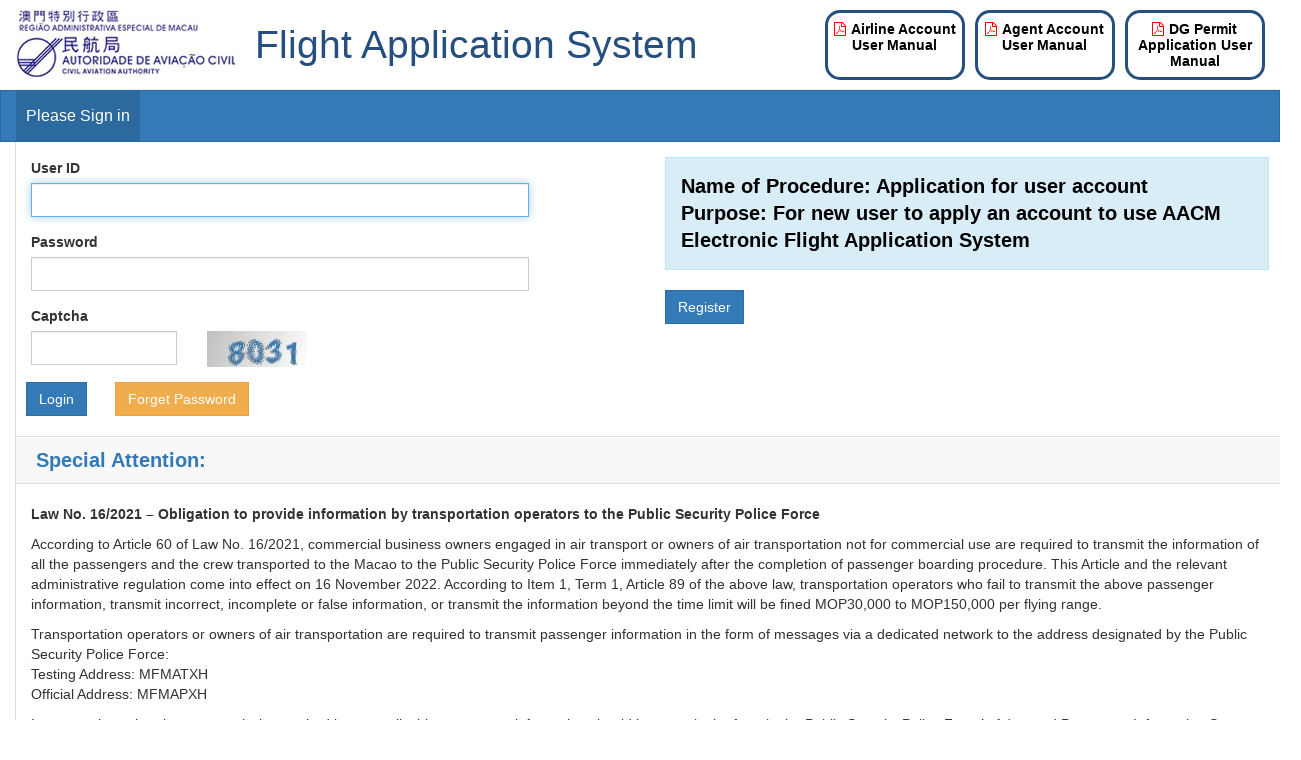

--- FILE ---
content_type: text/html;charset=UTF-8
request_url: https://fltapp.aacm.gov.mo/
body_size: 9860
content:
<!DOCTYPE html><html data-debug-enabled="true" data-locale="en_US" lang="en" xmlns="http://www.w3.org/1999/xhtml">
<head>
<meta charset="utf-8"/>
<meta content="IE=edge" http-equiv="X-UA-Compatible"/>
<link href="/assets/ctx/4b51c5d1/favicon.ico" rel="shortcut icon"/>
<title>Flight Application System</title>
<meta content="Login" name="tapestry-page-name"/><!--[if IE 9]><style type="text/css">.pageloading-mask{opacity:0.25;}</style><![endif]--><!--[if lt IE 9]><style type="text/css">.pageloading-mask{filter:alpha(opacity=25);}</style><![endif]--><link type="text/css" rel="stylesheet" href="/assets/meta/b4a3ea95/tapestry5/font_awesome/css/font-awesome.css"/><link type="text/css" rel="stylesheet" href="/assets/meta/5f95a7ec/tapestry5/tapestry.css"/><link type="text/css" rel="stylesheet" href="/assets/meta/c81e9337/tapestry5/exception-frame.css"/><link type="text/css" rel="stylesheet" href="/assets/meta/8dcee84b/tapestry5/tapestry-console.css"/><link type="text/css" rel="stylesheet" href="/assets/meta/74b3f9bf/tapestry5/tree.css"/><link type="text/css" rel="stylesheet" href="/assets/ctx/f5f6a951/mybootstrap/css/bootstrap.css"/><link type="text/css" rel="stylesheet" href="/assets/meta/1d91cf99/bootstrap-nonresponsive.css"/><link type="text/css" rel="stylesheet" href="/assets/meta/1712b1ea/bootstrap-no-border-radius.css"/><link type="text/css" rel="stylesheet" href="/assets/meta/27800d92/date-picker-no-footer.css"/><link type="text/css" rel="stylesheet" href="/assets/meta/445e3ab7/font-awesome-4.6.3/css/font-awesome.min.css"/><link type="text/css" rel="stylesheet" href="/assets/meta/7ee6679c/app.css"/><link type="text/css" rel="stylesheet" href="/assets/meta/core/1c7f14b9/kaptcha.css"/></head>
<body data-page-initialized="false">
	<header>
		<div class="container">
			<div class="row page-header">
				<div class="col-xs-7 app-title">Flight Application System</div>
				<div class="col-xs-5">
					
						<a class="user-manual" href="/login.accountborder.dangerousgoodsusermanual"><i aria-hidden="true" class="fa fa-file-pdf-o red"></i>DG Permit Application User Manual</a>
						<a class="user-manual" href="/login.accountborder.agentusermanual"><i aria-hidden="true" class="fa fa-file-pdf-o red"></i>Agent Account
							User Manual</a>
						<a class="user-manual" href="/login.accountborder.airlineusermanual"><i aria-hidden="true" class="fa fa-file-pdf-o red"></i>Airline Account User Manual</a>
					
				</div>
			</div>
		</div>
	</header>

	<div role="navigation" class="navbar navbar-default">
		<div class="container">
			<div class="navbar-collapse collapse">
				<ul class="nav navbar-nav">
					
						<li class="active">
							<a href="/login">Please Sign in</a>
						</li>
					
				</ul>
			</div>
		</div>
	</div>

	<div class="navbar-break"></div>

	<div class="container">
		<div class="mainbar">
			
	<div class="matter login">
		<div class="row">
			<div class="col-xs-5">
				<form data-validate="submit" data-generator="tapestry/core/form" action="/login.loginform" method="post" id="loginForm"><input value="ocwByq+AlAtp+yddz6voS9pKFZY=:H4sIAAAAAAAAAJWQP0rEQBTGnwFhZUFxwcJe22zjNtq4CoIQRAgeYDJ5ZkeSmXHei7s2Vl7CxhOIlXuCLey8gwewsbCyMLMh7IJBsBt+fG++P08fsDrehPXIZErvl4ROiwKBHAyMy0JhhRxhyMIisbsdhNI4zFUSJoIwHCYVFJJPFObpToxc2t2LWfd96/U7gJUIutJodiY/q75k6EVX4kb0c6GzfsxO6exgYhk6jWl7jOF/Y5w7I5EoLpNCESmjZ8/p3uXX41sAMLELEyuIxsalQNdwB1AFaUiLxkuWdhIlj6RJcXHbkBZNfduDjZqTD8YJa9/u8M920hTWaNRM4bwO/y73EH9uT1/ujwMIIujIXFXq09Rb+v0xx6ICfv858nuv1QGOWC+/fwAYvTDACAIAAA==" name="t:formdata" type="hidden"></input>
					<div class="row">
						<div class="col-xs-12">
							
						</div>
					</div>
					<div class="row">
						<div class="col-xs-12">
							<div class="form-group">
								<label for="username" id="username-label" class="control-label">User ID</label>
								<input aria-labelledby="username-label" autocomplete="off" data-required-message="You must provide a value for User ID." data-optionality="required" data-validation="true" aria-required="true" id="username" class="form-control" name="username" type="text"></input>
							</div>
							<div class="form-group">
								<label for="password" id="password-label" class="control-label">Password</label>
								<input aria-labelledby="password-label" autocomplete="new-password" data-required-message="You must provide a value for Password." data-optionality="required" data-validation="true" aria-required="true" value="" id="password" name="password" class="form-control" type="password"></input>
							</div>
							<div class="form-group">
								<label for="authcode" id="authcode-label" class="control-label">Captcha</label>
								<div class="row">
									<div class="col-xs-4">
										<input aria-labelledby="authcode-label" data-required-message="You must provide a value for Captcha." data-optionality="required" data-validation="true" aria-required="true" name="authcode" class="form-control account" id="authcode" type="text"></input>
									</div>
									<div class="col-xs-4">
										<img class="authcode" height="36" width="100" src="/login.kaptchaimage:image"/>
									</div>
								</div>
							</div>
						</div>
					</div>
					<div class="row">
						<div class="btn-toolbar">
							<div class="col-xs-2 submit">
								<input value="Login" id="submitBtn" class="btn btn-primary" data-submit-mode="normal" name="submitBtn" type="submit"></input>
							</div>
							<div style="display: none;" class="col-xs-5" id="control-countdown">
								<a class="btn btn-primary btn-block countdown disabled"></a>
							</div>
							<div class="col-xs-4">
								<a class="btn btn-warning" href="/forgetpassword">Forget Password</a>
							</div>
						</div>
					</div>
				</form>
			</div>
			<div class="col-xs-6 col-xs-offset-1">
				<div class="row">
					<div class="col-xs-12">
						<div class="alert alert-info purpose">
							Name of Procedure: Application for user account<br/> Purpose: For new user to apply an account to use AACM <br/>Electronic
							Flight Application System
						</div>
					</div>
				</div>
				<div class="row">
					<div class="btn-toolbar col-xs-12">
						<a class="btn btn-primary" href="/register">Register</a>
					</div>
				</div>
			</div>
		</div>
		<br/>
		<div class="row">
			<div class="page-head">
				<h2 class="pull-left">Special Attention:</h2>
				<div class="clearfix"></div>
			</div>
		</div>
		<br/>
		<div class="row">
			<div class="col-xs-12">
				<p>
					<b>Law No. 16/2021 – Obligation to provide information by transportation operators to the Public Security
						Police Force</b>
				</p>
			</div>
			<div class="col-xs-12">
				<p class="text-indent">According to Article 60 of Law No. 16/2021, commercial business owners engaged in air
					transport or owners of air transportation not for commercial use are required to transmit the information of all
					the passengers and the crew transported to the Macao to the Public Security Police Force immediately after the
					completion of passenger boarding procedure. This Article and the relevant administrative regulation come into
					effect on 16 November 2022. According to Item 1, Term 1, Article 89 of the above law, transportation operators who
					fail to transmit the above passenger information, transmit incorrect, incomplete or false information, or transmit
					the information beyond the time limit will be fined MOP30,000 to MOP150,000 per flying range.</p>
				<div class="text-indent">Transportation operators or owners of air transportation are required to transmit
					passenger information in the form of messages via a dedicated network to the address designated by the Public
					Security Police Force:</div>
				<div class="text-indent">Testing Address: MFMATXH</div>
				<p class="text-indent">Official Address: MFMAPXH</p>
				<p class="text-indent">
					In cases where the above transmission method is not applicable, passenger information should be sent via the form
					in the Public Security Police Force’s Advanced Passenger Information System (API System) (<a href="https://apis.fsm.gov.mo">https://apis.fsm.gov.mo</a>).
				</p>
				<p class="text-indent">If there is any question about the API System, please feel free to contact the Airport
					Checkpoint of the Public Security Police Force during office hours by phone at 88981614 or by email at
					admin_apis@fsm.gov.mo. If there is any question about system registration and integration, please contact Mr. Lui
					of NetCraft Information Technology (Macao) Co. Ltd. by phone at 6213 0231 or by email at lvzhe@owinfo.net.</p>
			</div>
			<div class="clearer"></div>
		</div>
	</div>

		</div>
	</div>

	<div class="footer">
		<div class="container">
			<div class="pull-left">
				<p>© 2026 Flight Application System</p>
			</div>
			<div class="pull-right">
				<p>Version 3.0.8</p>
			</div>
		</div>
	</div>

<script type="text/javascript">var require = {
  "waitSeconds" : 300,
  "shim" : {
    "t5/core/typeahead" : [
      "jquery"
    ]
  },
  "baseUrl" : "/modules"
};
</script><script src="/assets/meta/4d2aa19b/tapestry5/require.js" type="text/javascript"></script><script src="/assets/meta/cd8030c8/tapestry5/underscore-1.8.3.js" type="text/javascript"></script><script src="/assets/meta/97fe171a/tapestry5/t53-compatibility.js" type="text/javascript"></script><script src="/assets/meta/53bab97a/jquery/jquery-3.7.1.min.js" type="text/javascript"></script><script type="text/javascript">require(["t5/core/pageinit"], function(pi) { pi([], [
  "bootstrap/collapse",
  "bootstrap/modal",
  "bootstrap/dropdown",
  "bootstrap/popover",
  "bootstrap/tooltip",
  "t5/core/validation",
  "t5/core/forms",
  "login",
  [
    "t5/core/pageinit:focus",
    "username"
  ]
]); });</script></body>
<link href="/assets/meta/57461fca/app2.css" rel="stylesheet"/>
</html>

--- FILE ---
content_type: text/css;charset=utf-8
request_url: https://fltapp.aacm.gov.mo/assets/meta/1d91cf99/bootstrap-nonresponsive.css
body_size: 2180
content:
/* Non-responsive overrides for Bootstrap 3
 *
 * Utilize the following CSS to disable the responsive-ness of the container,
 * grid system, and navbar.
 */

/* Reset the container */
.container {
	max-width: none !important;
	width: 1300px;
}

.navbar {
	min-width: 1300px;
}

.footer {
	min-width: 1300px;
}

/* Always float the navbar header */
.navbar-header {
	float: left;
}

.container>.navbar-header, .container-fluid>.navbar-header, .container>.navbar-collapse,
	.container-fluid>.navbar-collapse {
	margin-left: 0;
	margin-right: 0;
}

/* Undo the collapsing navbar */
.navbar-collapse {
	display: block !important;
	height: auto !important;
	padding-bottom: 0;
	overflow: visible !important;
}

.navbar-toggle {
	display: none;
}

.navbar-collapse {
	border-top: 0;
}

.navbar-brand {
	margin-left: -15px;
}

.navbar-form {
	float: left;
	border: none;
	margin: 7px 15px;
	padding: 0 15px;
}

.navbar-form .form-control {
	width: auto;
}

/* Always apply the floated nav */
.navbar-nav {
	float: left;
	margin: 0;
}

.navbar-nav>li {
	float: left;
}

.navbar-nav>li>a {
	padding: 15px 10px;
}

/* Redeclare since we override the float above */
.navbar-nav.navbar-right {
	float: right;
}

/* Undo custom dropdowns */
.navbar .navbar-nav .open .dropdown-menu {
	position: absolute;
	float: left;
	background-color: #fff;
	border: 1px solid #cccccc;
	border: 1px solid rgba(0, 0, 0, 0.15);
	border-width: 0 1px 1px;
	border-radius: 0 0 4px 4px;
	-webkit-box-shadow: 0 6px 12px rgba(0, 0, 0, 0.175);
	box-shadow: 0 6px 12px rgba(0, 0, 0, 0.175);
}

.navbar-default .navbar-nav .open .dropdown-menu>li>a {
	color: #333;
}

.navbar .navbar-nav .open .dropdown-menu>li>a:hover, .navbar .navbar-nav .open .dropdown-menu>li>a:focus,
	.navbar .navbar-nav .open .dropdown-menu>.active>a, .navbar .navbar-nav .open .dropdown-menu>.active>a:hover,
	.navbar .navbar-nav .open .dropdown-menu>.active>a:focus {
	color: #fff !important;
}

.navbar .navbar-nav .open .dropdown-menu>.disabled>a, .navbar .navbar-nav .open .dropdown-menu>.disabled>a:hover,
	.navbar .navbar-nav .open .dropdown-menu>.disabled>a:focus {
	color: #999 !important;
	background-color: transparent !important;
}

--- FILE ---
content_type: text/css;charset=utf-8
request_url: https://fltapp.aacm.gov.mo/assets/meta/27800d92/date-picker-no-footer.css
body_size: 41
content:
.datePicker .footer {
	display: none;
}

--- FILE ---
content_type: text/css;charset=utf-8
request_url: https://fltapp.aacm.gov.mo/assets/meta/7ee6679c/app.css
body_size: 8511
content:
* {
	font-family: Arial, Helvetica, 宋体, 微軟正黑體, sans-serif;
}

h1, h2, h3, h4, h5, h6 {
	font-family: Arial, Helvetica, 宋体, 微軟正黑體, sans-serif;
	padding: 2px 0;
	margin: 2px 0;
}

.navbar-nav>li>a {
	font-size: 16px;
}

.navbar-collapse {
	padding-right: 0;
	padding-left: 0;
}

.navbar {
	margin-bottom: 0;
	min-width: 0;
}

.navbar-break {
	height: 0;
}

.alert>ul {
	padding-left: 20px;
}

.sub-navbar {
	margin: 5px 0 0;
	min-height: 30px !important;
	border: 0 !important;
}

.sub-navbar .container-fluid {
	padding-left: 0;
	padding-right: 0;
}

.sub-navbar .navbar-nav>li>a {
	padding-top: 5px !important;
	padding-bottom: 5px !important;
}

.sub-navbar .navbar-nav>li.active a {
	padding-bottom: 2px !important;
	border-bottom: 3px solid #31b0d5;
	color: #31b0d5;
	background-color: #fff;
}

.sub-navbar .navbar {
	min-height: 32px !important
}

.mainbar {
	min-height: 400px;
	border-left: 1px solid #ddd;
	border-right: 1px solid #ddd;
	border-bottom: 1px solid #ddd;
}

.mainbar .page-head {
	background-color: #f8f8f8;
	padding: 8px 20px;
	border-top: 1px solid #ddd;
	border-bottom: 1px solid #ddd;
	box-shadow: inset 0 1px 1px #fff;
}

.mainbar .page-head h2 {
	font-weight: bold;
	font-size: 20px;
}

.mainbar .page-head>.breadcrumb {
	padding: 0;
	margin-top: 6px;
	margin-bottom: 6px;
	list-style: none;
	background-color: #f5f5f5;
	border-radius: 4px;
}

.mainbar .matter {
	padding: 15px;
}

.dashboard .page-head {
	background-color: #eee;
	box-shadow: inset 0 1px 1px #eee;
}

.home-page .btn-block {
	font-size: 30px;
	padding: 20px;
	margin: 15px 0;
}

.reports-page .btn-block {
	font-size: 24px;
	padding: 20px;
	margin: 15px 0;
}

.footer {
	padding-top: 10px;
	padding-bottom: 10px;
	background-color: #337ab7;
}

.footer p {
	color: #fff;
	margin: 0;
}

.footer a.lang {
	color: #fff;
	margin: 0 5px;
}

.form-control[disabled], fieldset[disabled] .form-control {
	cursor: default;
	background-color: #eee;
}

input.form-control[disabled], fieldset[disabled] input.form-control {
	cursor: text;
}

a i.fa {
	margin-right: 5px;
}

.dropdown-menu a i.fa {
	width: 14px;
}

.grid-wrapper>.row {
	margin-top: 10px;
	margin-bottom: 10px;
}

.grid-wrapper .grid-total-records {
	padding-top: 7px;
	margin-bottom: 7px;
	margin-right: 20px;
	display: inline-block;
}

.grid-wrapper .grid-add-btn-wrapper {
	display: inline-block;
}

.grid-wrapper .grid-summary-row .add-on-btn {
	margin-left: 10px;
	margin-right: 10px;
}

.grid-wrapper .table {
	margin: 0px;
}

.grid-wrapper .pagination {
	float: right;
	margin: 10px 0;
}

.grid-wrapper table tr td {
	vertical-align: top;
	padding: 6px;
}

/* .grid-wrapper table tr td a {
	margin-left: 5px;
} */
.grid-wrapper table tr td a:first-child {
	margin-left: 0;
}

table td[data-grid-property="operation"], table td.operation {
	white-space: nowrap;
}

table td[data-grid-property="operation"] .btn.btn-sm {
	padding: 2px 6px;
}

.account-info .list-group {
	max-width: 380px;
}

.account-info .account-value {
	float: right;
}

.uppercase {
	text-transform: uppercase;
}

.clear, .clearer {
	clear: both;
}

.t-invisible, .hide {
	display: none;
}

input[type=checkbox] {
	margin: 5px;
	width: 18px;
	height: 18px;
	vertical-align: middle;
}

.report input[type=checkbox] {
	margin: 0 2px 0 0;
}

/* table.table tbody tr td>a {
	display: table-cell;
	margin-right: 4px;
} */
.form-group .readonly {
	background-color: #eee;
	min-height: 34px;
	height: auto !important;
}

.help-block {
	margin-bottom: 0;
}

td.error {
	color: red;
}

.red {
	color: red;
}

.green {
	color: green;
}

.status_normal {
	color: inherit;
}

.status_warning {
	color: #CC9900;
}

.status_error {
	color: #f00;
}

.late {
	color: purple;
}

table.bean-display {
	margin-top: 5px;
	margin-bottom: 5px;
	border-collapse: collapse;
	border-left: 1px solid silver;
	border-top: silver solid 1px;
}

table.bean-display td {
	border-right: 1px solid silver;
	border-bottom: 1px solid silver;
	padding: 6px 8px;
}

div[data-container-type="alerts"] .pull-right {
	display: none;
}

.page-header {
	margin: 10px 0 0 0;
	background: #FFF;
	font-size: 1.4em;
}

.page-header .app-title {
	padding-left: 240px;
	height: 70px;
	line-height: 70px;
	color: #264f81;
	text-align: left;
	font-size: 2em;
	background: url("/assets/meta/d66a096a/images/logo.jpg") no-repeat 2px 0;
}

a.user-manual {
	color: #000;
	font-size: 14px;
	width: 140px;
	float: right;
	padding: 8px 5px;
	margin: 0px 5px;
	text-align: center;
	border: 3px solid #264F81;
	border-radius: 15px;
	height: 70px;
	line-height: 16px;
	font-weight: bold;
}

.login .purpose {
	color: black;
	font-weight: bold;
	font-size: 1.4em;
}

.warm-tips {
	color: #888;
}

.register .sign-in {
	font-size: 18px;
	margin-top: -10px;
	margin-bottom: 5px;
}

.w500 {
	width: 500px;
}

.text-muted {
	color: #6c757d !important;
}

.text-success {
	color: #28a745 !important;
}

.text-warning {
	color: #ffc107 !important;
}

.text-danger {
	color: #dc3545 !important;
}

.document-sub-navbar {
	text-align: center;
	padding-top: 15px;
	padding-bottom: 15px;
}

.details-section .details-section-title {
	margin-bottom: 10px;
	font-size: 20px;
	font-weight: bold;
	border-bottom: 1px solid #337ab7;
	padding: 10px;
}

.customize-alert {
	color: #333;
	font-size: 1.4em;
	font-weight: bold;
}

.alert-dismissable .close, .alert-dismissible .close {
	top: 3px;
}

.submission-document-listing th[data-grid-property="status"] {
	width: 160px;
}

.aircraft-document-listing {
	overflow-y: auto;
}

.head-btn-group .btn {
	margin-bottom: 20px;
}

.dangerous-goods-content {
	line-height: 34px;
}

.dangerous-goods-content .noDangerousGoods {
	margin-left: 15px;
}

.dangerous-goods-content .dangerousGoodsPermit {
	margin-left: 15px;
	display: inline-block;
	width: auto;
	vertical-align: middle;
}

.yes-dangerous-goods-permit-tips {
	margin-top: 15px;
}

.details-cargo .readonly {
	background-color: #eee;
	min-height: 34px;
	height: auto !important;
}

.inbound-outbound-boundary {
	margin-bottom: 10px;
	border-bottom: 1px solid #337ab7;
}

table th[data-grid-property="approvedNo"] {
	width: 130px;
}

.table-bordered>tbody>tr>td.no-border-bottom {
	border-bottom: 0px solid silver;
}

.table-bordered>tbody>tr>td.no-border-top {
	border-top: 0px solid silver;
}

.upload-other-document .text-cell {
	height: 34px;
	line-height: 34px;
	margin-bottom: 5px;
}

.preview-document-column {
	width: 700px;
}

.preview-document {
	width: 100%;
	height: 400px;
}

.my-dangerous-goods-management .dg-list .btn {
	padding: 41px 12px;
}

.block-permit-note, .ad-hoc-permit-note {
	border: 1px solid #337ab7;
	padding: 15px;
	margin-bottom: 10px;
}

.block-permit-note .renewal {
	padding-left: 50px;
	margin-bottom: 20px;
}

.ad-hoc-permit-note .note {
	margin-bottom: 20px;
}

.upload-dangerous-goods-file .noNeedFile-label {
	font-style: italic;
}

.customize-dialog .modal-dialog {
	width: 1000px;
}

.customize-dialog .grid-wrapper {
	max-height: 500px;
	overflow-y: auto;
	overflow-x: hidden
}

.flight-schedule-details th.code {
	width: 120px;
}

.flight-schedule-details th.route {
	width: 350px;
}

.flight-schedule-details th.effective-period {
	width: 172px;
}

.flight-schedule-details th.flyingRouteLabel {
	width: 250px;
}

.flight-schedule-details th.std, .flight-schedule-details th.sta {
	width: 80px;
}

.flight-schedule-details th.flying-port {
	width: 170px;
}

.flight-schedule-details th.operation-date {
	width: 180px;
}

.flight-schedule-details td .portFromIcao, .flight-schedule-details td .portToIcao
	{
	width: 80px;
}

.flight-schedule-details td .flyRoute {
	width: 260px;
}

.flight-schedule-details td.dopCss {
	width: 30px;
}

.flight-schedule-details td input[type=checkbox] {
	margin: 5px 0;
	width: 14px;
	height: 14px;
}

.flight-schedule-details>thead>tr>th, .flight-schedule-details>tbody>tr>td
	{
	padding: 8px 3px;
}

.group-flight-schedule-details td .flyRoute {
	width: 245px;
}

.copied-dialog .modal-footer {
	text-align: center;
}

--- FILE ---
content_type: text/css;charset=utf-8
request_url: https://fltapp.aacm.gov.mo/assets/meta/57461fca/app2.css
body_size: 95
content:
.tt-dropdown-menu .tt-suggestion.tt-cursor {
	background-color: #2c699e;
	color: #ffffff;;
}

--- FILE ---
content_type: text/javascript;charset=utf-8
request_url: https://fltapp.aacm.gov.mo/modules/t5/core/validation.js
body_size: 5618
content:
(function() {
  define(["underscore", "./dom", "./events", "./utils", "./messages", "./fields"], function(_, dom, events, utils, messages) {
    var REGEXP_META, decimal, emailRE, grouping, matches, minus, parseNumber, translate;
    REGEXP_META = "t5:regular-expression";
    minus = messages("decimal-symbols.minus");
    grouping = messages("decimal-symbols.group");
    decimal = messages("decimal-symbols.decimal");
    parseNumber = function(input, isInteger) {
      var accept, acceptDigitOnly, any, canonical, ch, decimalPortion, i, leadingMinus, len, mustBeDigit, ref, state;
      canonical = "";
      accept = function(ch) {
        return canonical += ch;
      };
      acceptDigitOnly = function(ch) {
        if (ch < "0" || ch > "9") {
          throw new Error(messages("core-input-not-numeric"));
        }
        accept(ch);
      };
      mustBeDigit = function(ch) {
        acceptDigitOnly(ch);
        return any;
      };
      decimalPortion = function(ch) {
        acceptDigitOnly(ch);
        return decimalPortion;
      };
      any = function(ch) {
        switch (ch) {
          case grouping:
            return mustBeDigit;
          case decimal:
            if (isInteger) {
              throw new Error(messages("core-input-not-integer"));
            }
            accept(".");
            return decimalPortion;
          default:
            return mustBeDigit(ch);
        }
      };
      leadingMinus = function(ch) {
        if (ch === minus) {
          accept("-");
          return mustBeDigit;
        } else {
          return any(ch);
        }
      };
      state = leadingMinus;
      ref = utils.trim(input);
      for (i = 0, len = ref.length; i < len; i++) {
        ch = ref[i];
        state = state(ch);
      }
      return Number(canonical);
    };
    matches = function(input, re) {
      var groups;
      groups = input.match(re);
      if (groups === null) {
        return false;
      }
      return groups[0] === input;
    };
    emailRE = new RegExp("[A-Za-z0-9!#$%&'*+/=?^_`{|}~-]+(?:\\.[A-Za-z0-9!#$%&'*+/=?^_`{|}~-]+)*@(?:[A-Za-z0-9](?:[A-Za-z0-9-]*[A-Za-z0-9])?\\.)+[A-Za-z0-9](?:[A-Za-z0-9-]*[A-Za-z0-9])?");
    translate = function(field, memo, isInteger) {
      var e, error, result;
      try {
        result = parseNumber(memo.value, isInteger);
        if (_.isNaN(result)) {
          throw messages("core-input-not-numeric");
        }
        return memo.translated = result;
      } catch (error) {
        e = error;
        memo.error = (field.attr("data-translation-message")) || e.message || "ERROR";
        return false;
      }
    };
    dom.onDocument(events.field.optional, "[data-optionality=required]", function(event, memo) {
      if (utils.isBlank(memo.value)) {
        return memo.error = (this.attr("data-required-message")) || "REQUIRED";
      }
    });
    dom.onDocument(events.field.translate, "[data-translation=numeric]", function(event, memo) {
      return translate(this, memo, false);
    });
    dom.onDocument(events.field.translate, "[data-translation=integer]", function(event, memo) {
      return translate(this, memo, true);
    });
    dom.onDocument(events.field.validate, "[data-validate-min-length]", function(event, memo) {
      var min;
      min = parseInt(this.attr("data-validate-min-length"));
      if (memo.translated.length < min) {
        memo.error = (this.attr("data-min-length-message")) || "TOO SHORT";
        return false;
      }
    });
    dom.onDocument(events.field.validate, "[data-validate-max-length]", function(event, memo) {
      var max;
      max = parseInt(this.attr("data-validate-max-length"));
      if (memo.translated.length > max) {
        memo.error = (this.attr("data-max-length-message")) || "TOO LONG";
        return false;
      }
    });
    dom.onDocument(events.field.validate, "[data-validate-max]", function(event, memo) {
      var max;
      max = parseInt(this.attr("data-validate-max"));
      if (memo.translated > max) {
        memo.error = (this.attr("data-max-message")) || "TOO LARGE";
        return false;
      }
    });
    dom.onDocument(events.field.validate, "[data-validate-min]", function(event, memo) {
      var min;
      min = parseInt(this.attr("data-validate-min"));
      if (memo.translated < min) {
        memo.error = (this.attr("data-min-message")) || "TOO SMALL";
        return false;
      }
    });
    dom.onDocument(events.field.validate, "[data-validate-email]", function(event, memo) {
      if (!(matches(memo.translated, emailRE))) {
        memo.error = (this.attr("data-email-message")) || "INVALID EMAIL";
        return false;
      }
    });
    dom.onDocument(events.field.validate, "[data-validate-regexp]", function(event, memo) {
      var re;
      re = this.meta(REGEXP_META);
      if (!re) {
        re = new RegExp(this.attr("data-validate-regexp"));
        this.meta(REGEXP_META, re);
      }
      if (!(matches(memo.translated, re))) {
        memo.error = (this.attr("data-regexp-message")) || "INVALID";
        return false;
      }
    });
    dom.onDocument(events.field.validate, "[data-expected-status=checked]", function(event, memo) {
      if (!memo.value) {
        return memo.error = (this.attr("data-checked-message")) || "MUST BE CHECKED";
      }
    });
    dom.onDocument(events.field.validate, "[data-expected-status=unchecked]", function(event, memo) {
      if (memo.value) {
        return memo.error = (this.attr("data-checked-message")) || "MUST NOT BE CHECKED";
      }
    });
    return {
      parseNumber: parseNumber
    };
  });

}).call(this);


--- FILE ---
content_type: text/javascript;charset=utf-8
request_url: https://fltapp.aacm.gov.mo/modules/login.js
body_size: 246
content:
define([ "jquery", "sha1" ], function($) {
	let input_password = $("#password");
	let submit_btn = $("#submitBtn");
	submit_btn.on("click", function() {
		let sha_value = sha1(input_password.val());
		input_password.val(sha_value);
	})
});

--- FILE ---
content_type: text/javascript;charset=utf-8
request_url: https://fltapp.aacm.gov.mo/modules/t5/core/messages/en_US.js
body_size: 12367
content:
define({
  "country-regexp-message" : "Country Code must be number.",
  "modify-status" : "Modify Status",
  "scheduled-cargo-details" : "Scheduled Cargo Details",
  "port-details" : "Port Code Details",
  "DocumentType.AIR_OPERATOR_CERTIFICATE" : "Air Operator Certificate or Equivalent Document",
  "confirm-approve-title" : "Approve confirmation",
  "UserState.ACCEPTED" : "Approved",
  "account-info-update-success" : "Account info modified successfully.",
  "code-share-listing" : "Code Share List",
  "decimal-symbols.decimal" : ".",
  "copy-label" : "Copy",
  "attachment" : "Attachment",
  "change-password-successful" : "You have successfully changed the password.",
  "remove-label" : "Remove",
  "uploaded-file-label" : "Uploaded File",
  "FlightApplyStatus.SUBMITTED" : "Submitted",
  "FlightApplyStatus.REFUSAL" : "Rejected",
  "applyNewFlight" : "Apply New Flight",
  "FlightApplyStatus.REVISED" : "Revised",
  "FlightApplyStatus.REVOKED" : "Revoked",
  "reset-label" : "Reset Password",
  "dangerous-goods-listing" : "DG Application List",
  "delete-label" : "Delete",
  "scheduled-passenger-details" : "Scheduled Passenger Details",
  "date-time-format-exception" : "Date must be in DD/MM/YY hh:ii format.",
  "CodeShareStatus.SUBMITTED" : "Submitted",
  "core-progressive-display-loading" : "Loading ...",
  "FlightApplyStatus.CANCELLED" : "Cancelled",
  "login-tab" : "Please Sign in",
  "register-tab" : "Application for user account",
  "CodeShareStatus.CANCELLED" : "Cancelled",
  "appliedFlight-listing" : "Applied Flight List",
  "search-criteria" : "Filter Criteria",
  "tapestry-incorrect-captcha" : "Captcha is incorrect.",
  "UserType.DG_ADMIN" : "DG Admin",
  "sendToApprove" : "Send To Approve",
  "FerryOrStop.F" : "Ferry",
  "FerryOrStop.S" : "Technical Stop to and from HKG",
  "UserStatus.DISABLED" : "Disabled",
  "holiday-details" : "Holiday Details",
  "my-dangerous-goods-management-tab" : "DG Permit Application",
  "flight-schedule-details" : "Flight Schedule Details",
  "UserType.GHA" : "Ground Handling Agent",
  "UserStatus.NORMAL" : "Enabled",
  "not-informed" : "Not informed",
  "accept" : "Accept",
  "preview-other-document" : "Preview Other Document",
  "tick-box-noDangerousGoods" : "Please confirm and declare that no Dangerous Goods will be transported in this/these flights by ticking the checkbox.",
  "cancel" : "Cancel",
  "delete" : "Delete",
  "log-listing" : "Log List",
  "enable" : "Enable",
  "area2-regexp-message" : "Area Code must be number.",
  "my-applied-flight-listing-tab" : "Application List",
  "aircraft-type-details" : "Aircraft Type Details",
  "applyDate-label" : "Application Date",
  "forget-password-tab" : "Password Reset",
  "code-description-listing" : "Code Description List",
  "flightType-details" : "Flight Type Details",
  "YesOrNo.YES" : "Yes",
  "core-no-grid-data-to-display" : "There is no data to display.",
  "flight-details" : "Flight Details",
  "submission-document-listing" : "Operators Document List",
  "document-management-tab" : "Submit Documents",
  "ApplyType.NON_SCHEDULED" : "Non-scheduled",
  "FlightApplyStatus.APPROVAL" : "Approved",
  "agent-application-details" : "Agent Application Details",
  "logout" : "Sign out",
  "core-palette-deselect-label" : "< Deselect",
  "modify" : "Modify",
  "code-share-listing-tab" : "Code Share",
  "application-details" : "Application Details",
  "view-or-update" : "View or Update",
  "OperationType.PASSENGER_FLIGHT" : "Passenger Flight",
  "reject" : "Reject",
  "remove" : "Remove",
  "search" : "Search",
  "select" : "Select",
  "modify-label" : "Modify",
  "decimal-symbols.group" : ",",
  "decimal-symbols.minus" : "-",
  "submit" : "Submit",
  "fax-regexp-message" : "Fax must be number.",
  "save-success" : "Information has been updated",
  "confirm-label" : "Confirm",
  "update" : "Update",
  "upload" : "Upload",
  "aircraft-listing" : "Aircraft List",
  "saved-success" : "Data saved successfully.",
  "dangerous-goods-listing-tab" : "DG Permit Application",
  "approve" : "Approve",
  "change-password" : "Change Password",
  "username-regexp-message" : "Please enter a valid User ID only consists of uppercase letters, numbers.",
  "successful" : "Success",
  "DocumentStatus.REFUSAL" : "Rejected",
  "register" : "Register",
  "finished" : "Finished",
  "DocumentType.INSURANCE" : "Insurance",
  "code-share-details" : "Code Share Details",
  "code-share-flight-listing" : "Code Share Flight List",
  "ReportFormat.EXCEL" : "MS Excel",
  "FlightApplyStatus.EDITING" : "Editing",
  "flightApply-listing" : "Applied Flight List",
  "dangerous-goods-details" : "DG Application Details",
  "report-param" : "Report Conditions and Parameters",
  "home-tab" : "Dashboard",
  "force-change-password-tab" : "Change Password",
  "preview-aircraft-document" : "Preview Aircraft Document",
  "other-document-listing" : "Other Document List",
  "DangerousGoodsStatus.REFUSAL" : "Rejected",
  "DangerousGoodsStatus.REVOKED" : "Revoked",
  "ApplyType.SCHEDULED" : "Scheduled",
  "OperationType.PASSENGER_AND_CARGO" : "Passenger and Cargo",
  "icao-regexp-message" : "ICAO Operator Code: Restriction 3-letter,can be alphabet/number.",
  "core-palette-select-label" : "Select >",
  "Nature.INITIAL_ISSUE" : "Initial Issue",
  "appliedFlight-details" : "Applied Flight Details",
  "AircraftTypeStatus.NORMAL" : "Enabled",
  "preview" : "Preview",
  "area-regexp-message" : "Area Code must be number.",
  "DangerousGoodsStatus.REJECTED_APPLICATION" : "Rejected Application",
  "reports-tab" : "Reports",
  "consignment-item-listing" : "Consignment Listing",
  "core-palette-available-label" : "Available",
  "approvedNo-label" : "Approval No.",
  "login-app-title" : "Flight Application System",
  "airline-listing" : "Operator List",
  "aircraft-document-listing" : "Aircraft Document List",
  "DangerousGoodsAircraftType.PASSENGER" : "Passenger",
  "to" : "to",
  "add" : "Add",
  "search-result" : "Search Result",
  "back" : "Back",
  "copy" : "Copy",
  "edit" : "Edit",
  "next" : "Next",
  "open" : "Open",
  "save" : "Save",
  "time" : "Time",
  "view" : "View",
  "UserType.ADA_ACCOUNT" : "Airport Operations",
  "RequestNature.NEW" : "New",
  "log-details" : "Log Details",
  "update-success" : "Data modified successfully.",
  "confirm-submit-message" : "Are you sure you want to submit?",
  "sys-config-tab" : "System",
  "airline-application-listing" : "Operator Application List",
  "apply" : "Apply",
  "clear" : "Reset",
  "login" : "Login",
  "date-symbols.months" : "January,February,March,April,May,June,July,August,September,October,November,December",
  "print" : "Generate reports",
  "reset" : "Reset",
  "saved" : "Saved",
  "date-symbols.first-day" : "0",
  "total" : "Total",
  "DocumentType.CERTIFICATE_OF_REGISTRATION" : "Certificate of Registration",
  "core-palette-down-label" : "Move Down",
  "code-description-details" : "Code Description Details",
  "iata-regexp-message" : "IATA Operator Code: Restriction 2-letter,can be alphabet/number.",
  "confirm-submit-title" : "Submit confirmation",
  "flight-schedule-item-listing" : "Flight Schedule Item List",
  "submit-label" : "Submit",
  "submission-document-details" : "Operators Document Details",
  "reset-password-successful" : "Password was reset successfully.",
  "my-account" : "Account Info",
  "my-airline-listing-tab" : "Operators",
  "version" : "Version 3.0.8",
  "core-palette-up-label" : "Move Up",
  "confirm-reject-message" : "Are you sure you want to reject?",
  "attachment-upload" : "Attachment upload",
  "app-title" : "Flight Application System",
  "DocumentStatus.DISABLED" : "Disabled",
  "ReportFormat.PDF" : "PDF",
  "ReportFormat.RTF" : "RTF",
  "core-submit-label" : "Create/Update",
  "core-input-not-integer" : "Value is not an integer.",
  "DocumentType.OPERATIONS_SPECFICATIONS" : "Operations Specfications",
  "user-listing" : "User Account List",
  "application-listing-tab" : "Application List",
  "re-upload" : "Re-Upload",
  "record-updated" : "Material has been updated.",
  "aircraft-details" : "Aircraft Details",
  "CodeShareStatus.REFUSAL" : "Rejected",
  "UserType.ADMIN" : "System Administrator",
  "UserType.AGENT" : "Agent",
  "telephone-regexp-message" : "Telephone must be number.",
  "application-file-listing" : "Application File List",
  "core-default-error-banner" : "You must correct the following errors before continuing.",
  "DangerousGoodsAircraftType.FREIGHTER" : "Freighter",
  "DocumentStatus.EDITING" : "Editing",
  "DangerousGoodsType.AD_HOC_PERMIT" : "Ad Hoc Permit",
  "DangerousGoodsStatus.APPROVAL" : "Approved",
  "Nature.RENEWAL" : "Renewal",
  "RequestNature.REVISION" : "Revision",
  "core-form-nesting-not-allowed" : "Form components may not be placed inside other Form components.",
  "UserState.APPLICATION" : "Application",
  "record-saved" : "Material has been saved.",
  "code-share-flight-details" : "Code Share Flight Details",
  "core-input-not-numeric" : "Value is not numeric.",
  "ReportFormat.DOCX" : "MS DOCX",
  "my-code-share-listing-tab" : "Code Share",
  "scheduled-cargo-listing" : "Scheduled Cargo List",
  "DocumentType.CERTIFICATE_OF_AIRWORTHINESS" : "Certificate of Airworthiness",
  "port-listing" : "Port Code List",
  "edit-label" : "Edit",
  "DocumentType.NOISE_CERTIFCATE" : "Noise Certificate",
  "DangerousGoodsStatus.EDITING" : "Editing",
  "preview-operator-document" : "Preview Operators Document",
  "flightApply-details" : "Applied Flight Details",
  "Season.S" : "Summer",
  "Season.W" : "Winter",
  "attachment-uploaded" : "Attachment has been successfully uploaded.",
  "select-label" : "Select",
  "confirm" : "Confirm",
  "AircraftTypeStatus.DISABLED" : "Disabled",
  "dateformat" : "Date must be in DD-MM-YY format.",
  "scheduled-passenger-listing" : "Scheduled Passenger List",
  "date-format-exception" : "Date must be in DD/MM/YY format.",
  "refresh" : "Refresh",
  "DocumentStatus.SUBMITTED" : "Submitted",
  "OperationType.CARGO_FLIGH" : "Cargo Flight",
  "confirm-reject-title" : "Reject confirmation",
  "DangerousGoodsType.BLOCK_PERMIT" : "Block Permit",
  "user-management-tab" : "User Account",
  "approved" : "Approved",
  "DocumentStatus.EXPIRED" : "Expired",
  "consignment-item-details" : "Consignment Details",
  "username-label" : "User ID",
  "html-title" : "Flight Application System",
  "my-apply-new-or-revise-flight-tab" : "Apply New Flight",
  "airline-details" : "Operator Details",
  "aircraft-document-details" : "Aircraft Document Details",
  "my-document-management-tab" : "Submit Documents",
  "confirm-cancel-title" : "Cancel confirmation",
  "view-label" : "View",
  "DocumentStatus.APPROVAL" : "Accepted",
  "holiday-listing" : "Holiday List",
  "operation-label" : "Functions",
  "flight-schedule-listing" : "Flight Schedule List",
  "download" : "Download",
  "airline-application-details" : "Operator Application Details",
  "YesOrNo.NO" : "No",
  "confirm-cancel-message" : "Are you sure you want to cancel?",
  "core-cancel-label" : "Cancel",
  "core-palette-selected-label" : "Selected",
  "aircraft-type-listing" : "Aircraft Type List",
  "UserState.REFUSAL" : "Rejected",
  "core-dismiss-label" : "Dismiss all",
  "core-datefield-today" : "Today",
  "no-dangerous-goods-tips" : "The Applicant hereby confirms and declares that no Dangerous Goods will be transported in this/these flight(s)",
  "confirm-approve-message" : "Are you sure you want to approve?",
  "disable" : "Disable",
  "country2-regexp-message" : "Country Code must be number.",
  "flightType-listing" : "Flight Type List",
  "flight-listing" : "Flight List",
  "approvedDate-label" : "Status Date",
  "CodeShareStatus.APPROVAL" : "Approved",
  "Gender.F" : "F",
  "Gender.M" : "M",
  "agent-application-listing" : "Agent Application List",
  "user-details" : "User Account Details",
  "core-datefield-none" : "None",
  "CodeShareStatus.EDITING" : "Editing",
  "DangerousGoodsStatus.SUBMITTED" : "Submitted",
  "DocumentType.ARC" : "Airworthiness Review Certificate (if available)",
  "application-listing" : "Application List",
  "UserType.AIRLINE" : "Operator",
  "application-file-details" : "Application File Details",
  "DangerousGoodsStatus.CANCELLED" : "Cancelled",
  "date-symbols.days" : "Sunday,Monday,Tuesday,Wednesday,Thursday,Friday,Saturday",
  "no-data" : "No data to display.",
  "sign-in" : "Sign in"
});

--- FILE ---
content_type: text/javascript;charset=utf-8
request_url: https://fltapp.aacm.gov.mo/modules/t5/core/console.js
body_size: 5306
content:
(function() {
  define(["./dom", "underscore", "./bootstrap"], function(dom, _, arg) {
    var button, consoleAttribute, display, e, error, exports, filter, floatingConsole, forceFloating, glyph, level, messages, nativeConsole, noFilter, noop, updateFilter;
    glyph = arg.glyph;
    nativeConsole = null;
    try {
      nativeConsole = window.console || {};
    } catch (error) {
      e = error;
    }
    floatingConsole = null;
    messages = null;
    noFilter = function() {
      return true;
    };
    filter = noFilter;
    updateFilter = function(text) {
      var words;
      if (text === "") {
        filter = noFilter;
        return;
      }
      words = text.toLowerCase().split(/\s+/);
      filter = function(e) {
        var content, i, len, word;
        content = e.text().toLowerCase();
        for (i = 0, len = words.length; i < len; i++) {
          word = words[i];
          if (content.indexOf(word) < 0) {
            return false;
          }
        }
        return true;
      };
    };
    consoleAttribute = dom.body.attr("data-floating-console");
    forceFloating = (consoleAttribute === "enabled") || (consoleAttribute === "invisible");
    button = function(action, icon, label, disabled) {
      if (disabled == null) {
        disabled = false;
      }
      return "<button data-action=\"" + action + "\" class=\"btn btn-default btn-mini\">\n  " + (glyph(icon)) + " " + label + "\n</button>";
    };
    display = function(className, message) {
      var div;
      if (!floatingConsole) {
        floatingConsole = dom.create({
          "class": "tapestry-console"
        }, "<div class=\"message-container\"></div>\n<div class=\"row\">\n  <div class=\"btn-group btn-group-sm col-md-4\">\n    " + (button("clear", "remove", "Clear Console")) + "\n    " + (button("enable", "play", "Enable Console")) + "\n    " + (button("disable", "pause", "Disable Console")) + "\n  </div>\n  <div class=\"col-md-8\">\n    <input class=\"form-control\" size=\"40\" placeholder=\"Filter console content\">\n  </div>\n</div>");
        dom.body.prepend(floatingConsole);
        if (consoleAttribute === "invisible") {
          floatingConsole.hide();
        }
      }
      messages = floatingConsole.findFirst(".message-container");
      floatingConsole.findFirst("[data-action=enable]").attr("disabled", true);
      floatingConsole.on("click", "[data-action=clear]", function() {
        floatingConsole.hide();
        return messages.update("");
      });
      floatingConsole.on("click", "[data-action=disable]", function() {
        this.attr("disabled", true);
        floatingConsole.findFirst("[data-action=enable]").attr("disabled", false);
        messages.hide();
        return false;
      });
      floatingConsole.on("click", "[data-action=enable]", function() {
        this.attr("disabled", true);
        floatingConsole.findFirst("[data-action=disable]").attr("disabled", false);
        messages.show();
        return false;
      });
      floatingConsole.on("change keyup", "input", function() {
        var i, len, ref, visible;
        updateFilter(this.value());
        ref = messages.children();
        for (i = 0, len = ref.length; i < len; i++) {
          e = ref[i];
          visible = filter(e);
          e[visible ? "show" : "hide"]();
        }
        return false;
      });
      div = dom.create({
        "class": className
      }, _.escape(message));
      if (!filter(div)) {
        div.hide();
      }
      messages.append(div);
      return _.delay(function() {
        return messages.element.scrollTop = messages.element.scrollHeight;
      });
    };
    level = function(className, consolefn) {
      return function(message) {
        if (forceFloating || (!consolefn)) {
          display(className, message);
          if (!forceFloating) {
            return;
          }
        }
        if (window.console && (_.isFunction(consolefn))) {
          consolefn.call(window.console, message);
          return;
        }
        if (consolefn) {
          consolefn(message);
        }
      };
    };
    exports = {
      info: level("info", nativeConsole.info),
      warn: level("warn", nativeConsole.warn),
      error: level("error", nativeConsole.error),
      debugEnabled: (document.documentElement.getAttribute("data-debug-enabled")) != null
    };
    noop = function() {};
    exports.debug = exports.debugEnabled ? level("debug", nativeConsole.debug || nativeConsole.log || noop) : noop;
    window.t5console = exports;
    requirejs.onError = function(err) {
      var message, modules;
      message = "RequireJS error: " + ((err != null ? err.requireType : void 0) || 'unknown');
      if (err.message) {
        message += ": " + err.message;
      }
      if (err.requireType) {
        modules = err != null ? err.requireModules : void 0;
        if (modules && modules.length > 0) {
          message += ", modules " + (modules.join(", "));
        }
      }
      if (err.fileName) {
        message += ", " + err.fileName;
      }
      if (err.lineNumber) {
        message += ", line " + err.lineNumber;
      }
      if (err.columnNumber) {
        message += ", line " + err.columnNumber;
      }
      return exports.error(message);
    };
    return exports;
  });

}).call(this);


--- FILE ---
content_type: text/javascript;charset=utf-8
request_url: https://fltapp.aacm.gov.mo/modules/t5/core/fields.js
body_size: 4714
content:
(function() {
  define(["underscore", "./events", "./dom", "./utils", "./forms"], function(_, events, dom, utils) {
    var collectOptionValues, createHelpBlock, ensureFieldId, exports, findHelpBlocks, showValidationError;
    ensureFieldId = function(field) {
      var fieldId;
      fieldId = field.attr("id");
      if (!fieldId) {
        fieldId = _.uniqueId("field");
        field.attr("id", fieldId);
      }
      return fieldId;
    };
    findHelpBlocks = function(field) {
      var block, blocks, fieldId, group;
      fieldId = field.attr("id");
      if (fieldId) {
        blocks = dom.body.find("[data-error-block-for='" + fieldId + "']");
        if (blocks.length > 0) {
          return blocks;
        }
      } else {
        fieldId = ensureFieldId(field);
      }
      group = field.findParent(".form-group");
      if (!group) {
        return null;
      }
      block = group.findFirst("[data-presentation=error]");
      if (block) {
        block.attr("data-error-block-for", fieldId);
        return [block];
      }
      return null;
    };
    createHelpBlock = function(field) {
      var block, container, fieldId;
      fieldId = ensureFieldId(field);
      container = field.parent();
      block = dom.create("p", {
        "class": "help-block",
        "data-error-block-for": fieldId,
        "id": fieldId + "-help-block"
      });
      if (container.hasClass("input-group")) {
        container.insertAfter(block);
      } else {
        field.insertAfter(block);
      }
      return block;
    };
    showValidationError = function(id, message) {
      return dom.wrap(id).trigger(events.field.showValidationError, {
        message: message
      });
    };
    collectOptionValues = function(wrapper) {
      return _.pluck(wrapper.element.options, "value");
    };
    dom.onDocument(events.field.inputValidation, function(event, formMemo) {
      var failure, fieldValue, memo, postEventTrigger;
      if (this.element.disabled || (!this.deepVisible())) {
        return;
      }
      failure = false;
      fieldValue = (this.attr("data-value-mode")) === "options" ? collectOptionValues(this) : this.element.type === "checkbox" ? this.checked() : this.value();
      memo = {
        value: fieldValue
      };
      postEventTrigger = (function(_this) {
        return function() {
          if (memo.error) {
            failure = true;
            if (_.isString(memo.error)) {
              return _this.trigger(events.field.showValidationError, {
                message: memo.error
              });
            }
          }
        };
      })(this);
      this.trigger(events.field.optional, memo);
      postEventTrigger();
      if (!(failure || (utils.isBlank(memo.value)))) {
        this.trigger(events.field.translate, memo);
        postEventTrigger();
        if (!failure) {
          if (_.isUndefined(memo.translated)) {
            memo.translated = memo.value;
          }
          this.trigger(events.field.validate, memo);
          postEventTrigger();
        }
      }
      if (failure) {
        formMemo.error = true;
        this.attr('aria-invalid', 'true');
        this.attr('aria-describedby', this.attr('id') + "-help-block");
      } else {
        this.attr('aria-invalid', 'false');
        this.attr('aria-describedby ', null);
        this.trigger(events.field.clearValidationError);
      }
    });
    dom.onDocument(events.field.clearValidationError, function() {
      var block, blocks, group, i, len, ref;
      blocks = exports.findHelpBlocks(this);
      ref = blocks || [];
      for (i = 0, len = ref.length; i < len; i++) {
        block = ref[i];
        block.hide().update("");
        block.parent().removeClass("has-error");
        block.attr("role", null);
      }
      group = this.findParent(".form-group");
      group && group.removeClass("has-error");
    });
    dom.onDocument(events.field.showValidationError, function(event, memo) {
      var block, blocks, container, group, i, len;
      blocks = exports.findHelpBlocks(this);
      if (!blocks) {
        blocks = [exports.createHelpBlock(this)];
      }
      for (i = 0, len = blocks.length; i < len; i++) {
        block = blocks[i];
        block.removeClass("invisible").show().update(memo.message);
        block.parent().addClass("has-error");
        block.attr("role", "alert");
      }
      group = this.findParent(".form-group");
      container = group || this.parent().closest(":not(.input-group)");
      container.addClass("has-error");
    });
    return exports = {
      findHelpBlocks: findHelpBlocks,
      createHelpBlock: createHelpBlock,
      showValidationError: showValidationError
    };
  });

}).call(this);
